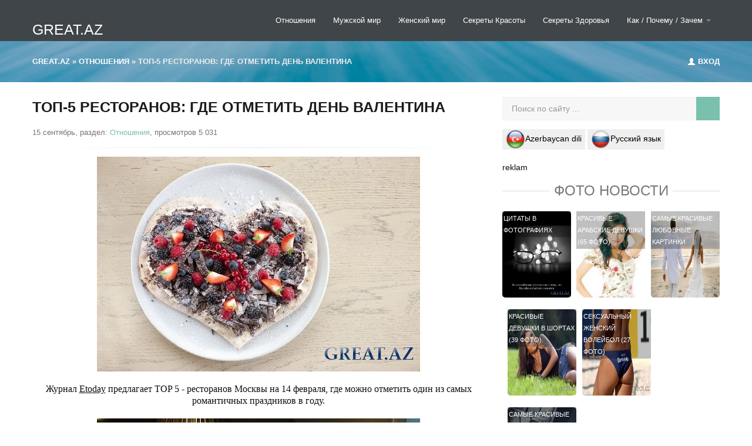

--- FILE ---
content_type: text/html; charset=utf-8
request_url: https://great.az/romantika/10687-top-5-restoranov-gde-otmetit-den-valentina.html
body_size: 16523
content:
<!DOCTYPE html>
<html>
   <head>
      <meta http-equiv="Content-Type" content="text/html; charset=utf-8" />
<title>TOП-5 ресторанов: Где отметить День Валентина</title>
<meta name="description" content="Журнал Etoday предлагает TOP 5 - ресторанов Москвы на 14 февраля, где можно отметить один из самых романтичных праздников в году.    1. Asia Hall: Инь-Янь в День Святого Валентина   14 февра" />
<meta name="keywords" content="Food & Drinks,день святого валентина, рестораны, топ-5, TOП-5 ресторанов: Где отметить День Валентина" />

<meta property="og:site_name" content="GREAT.AZ  Самые Интересные Новости " />
<meta property="og:type" content="article" />
<meta property="og:title" content="TOП-5 ресторанов: Где отметить День Валентина" />
<meta property="og:url" content="https://great.az/romantika/10687-top-5-restoranov-gde-otmetit-den-valentina.html" />
<meta property="og:image" content="http://great.az/uploads/posts/2011-02/1297695450_valentines-day-great.az-4.jpg" />
<link rel="search" type="application/opensearchdescription+xml" href="https://great.az/engine/opensearch.php" title="GREAT.AZ  Самые Интересные Новости " /> 
<link rel="canonical" href="https://great.az/romantika/10687-top-5-restoranov-gde-otmetit-den-valentina.html" />
<script type="text/javascript" src="/engine/classes/min/index.php?charset=utf-8&amp;g=general&amp;17"></script>
        
    
<link rel="shortcut icon" href="/favicon.ico" />
<meta property="fb:admins" content="100001355694483"/>
<meta property="fb:app_id" content="505703289500951"/>     
       <meta name="viewport" content="target-densitydpi=device-dpi" />
      <!-- Le styles -->
      <link href="/templates/city-skyline/assets/css/bootstrap.css" rel="stylesheet">
      <link href="/templates/city-skyline/assets/css/bootstrap-responsive.css" rel="stylesheet">
      <link href="/templates/city-skyline/assets/css/city.css" rel="stylesheet">
      <link href="/templates/city-skyline/style/engine.css" rel="stylesheet">
      <!-- Le HTML5 shim, for IE6-8 support of HTML5 elements -->
      <!--[if lt IE 9]>
      <script src="/templates/city-skyline/assets/js/html5shiv.js"></script>
      <![endif]-->
       <meta name="google-site-verification" content="y1M7gcYDgH2o-emzvQR0HkLFn_w4SgRBQx3bJSsg12g" />
   </head>
   <body >
     
       <!-- Меню навигации -->
      <div data-spy="affix" data-offset-top="368" class="visible-desktop navbar navbar-fixed-top">
         <div class="navbar-inner">
            <div class="container ">
               <a class="brand pt25" href="https://great.az/">GREAT.AZ</a>
               <ul class="nav pt pull-right">

                  <li class="">
                     <a href="/romantika/" title="Отношения">Отношения</a>
                  </li>
                 
                  <li class="">
                     <a href="/mujskoi-mir/" title="Мужской мир">Мужской мир</a>
                  </li>
                  <li class="">
                    <a href="/jenskii-mir/" title="Женский мир">Женский мир</a>
                  </li>
                  <li class="">
                    <a href="/krasota/">Секреты Красоты</a>
                  </li>
                  <li class="">
                     <a href="/zdorovje/">Секреты Здоровья</a>
                  </li>
                    <li class="dropdown">
                     <a id="drop1" href="/kak-pochemu/" role="button" class="dropdown-toggle" data-toggle="dropdown">Как / Почему / Зачем <b class="caret"></b></a>
                     <ul class="dropdown-menu" role="menu" aria-labelledby="drop1">
                          <li role="presentation"><a role="menuitem" tabindex="-1" href="/poleznoe-chtivo/">Полезные советы/Хобби</a></li>
                        <li role="presentation"><a role="menuitem" tabindex="-1" href="/wallpapers/">Красивые картинки</a></li>
                        <li role="presentation"><a role="menuitem" tabindex="-1" href="/kulinarnaja-kniga/">Кулинарные рецепты</a></li>
                        <li role="presentation"><a role="menuitem" tabindex="-1" href="/interesnoye/">Интересное</a></li>
                        <li role="presentation"><a role="menuitem" tabindex="-1" href="/video/">Видео</a></li>
                         <li role="presentation"><a role="menuitem" tabindex="-1" href="/azerbaycan/">Азербайджан фото</a></li>
                         <li role="presentation"><a role="menuitem" tabindex="-1" href="/baki/">Баку в фотографиях</a></li>
                         <li role="presentation"><a role="menuitem" tabindex="-1" href="/azeri-filmler/">Азербайджанские фильмы</a></li>
                         <li role="presentation"><a role="menuitem" tabindex="-1" href="/great-az/">Great.az</a></li>
                     </ul>
                  </li>
               </ul>
            </div>
         </div>
      </div>
     <!-- Меню навигации для мобильной версии-->
      <div class="jumbotron-mob hidden-desktop">
         <div class="container">
            <a class="brand pt25" href="#">Great.az</a>
            <ul class="nav pt ">
               <li class="dropdown">
                  <a id="drop1" href="#" role="button" class="dropdown-toggle" data-toggle="dropdown">НАВИГАЦИЯ<b class="caret"></b></a>
                  <ul class="dropdown-menu" role="menu" aria-labelledby="drop1">
                     <li role="presentation"><a role="menuitem" tabindex="-1" href="/wallpapers/">Красивые картинки</a></li>
                        <li role="presentation"><a role="menuitem" tabindex="-1" href="/kulinarnaja-kniga/">Кулинарные рецепты</a></li>
                        <li role="presentation"><a role="menuitem" tabindex="-1" href="/interesnoye/">Интересное</a></li>
                        <li role="presentation"><a role="menuitem" tabindex="-1" href="/video/">Видео</a></li>
                         <li role="presentation"><a role="menuitem" tabindex="-1" href="/azerbaycan/">Азербайджан фото</a></li>
                         <li role="presentation"><a role="menuitem" tabindex="-1" href="/baki/">Баку в фотографиях</a></li>
                         <li role="presentation"><a role="menuitem" tabindex="-1" href="/azeri-filmler/">Азербайджанские фильмы</a></li>
                         <li role="presentation"><a role="menuitem" tabindex="-1" href="/great-az/">Great.az</a></li>
                  </ul>
               </li>
            </ul>
            <div class="speedbar"><span id="dle-speedbar"><span itemscope itemtype="https://data-vocabulary.org/Breadcrumb"><a href="https://great.az/" itemprop="url"><span itemprop="title">Great.az</span></a></span> &raquo; <span itemscope itemtype="http://data-vocabulary.org/Breadcrumb"><a href="https://great.az/romantika/" itemprop="url"><span itemprop="title">Отношения</span></a></span> &raquo; TOП-5 ресторанов: Где отметить День Валентина</span></div>
         </div>
      </div>
      <!-- Карусель -->
   
      
      <!-- Кнопка авторизации в разделах -->
      <div class="jumbotron visible-desktop">
         <div class="container">
            <div class="pull-right">
               
               <a data-toggle="modal" href="#myModal"><i class="icon-user icon-white" style="margin-top: 1px;"></i> Вход </a>
               
               
            </div>
            <div class="speedbar"><span id="dle-speedbar"><span itemscope itemtype="https://data-vocabulary.org/Breadcrumb"><a href="https://great.az/" itemprop="url"><span itemprop="title">Great.az</span></a></span> &raquo; <span itemscope itemtype="http://data-vocabulary.org/Breadcrumb"><a href="https://great.az/romantika/" itemprop="url"><span itemprop="title">Отношения</span></a></span> &raquo; TOП-5 ресторанов: Где отметить День Валентина</span></div> 
         </div>
      </div>
      
   
      <!-- /.carousel -->
      <div class="container ">
         
         <div class="row-fluid">
            <div class="span8 ">
          
               
     
                
               
               <ul class="thumbnails">
                   
                  <div id='dle-content'><span itemscope itemtype="http://schema.org/NewsArticle">
 <link  itemprop="mainEntityOfPage" href="http://great.az/" />
<a itemprop="url"  href="https://great.az/romantika/10687-top-5-restoranov-gde-otmetit-den-valentina.html"></a><h1 itemprop="headline">TOП-5 ресторанов: Где отметить День Валентина</h1>
<span class="post-meta"> 15 сентябрь, раздел: <a href="https://great.az/romantika/">Отношения</a>, просмотров 5 031  </span>
   
<hr class="soften">
<div unselectable="on" style="-moz-user-select: none;
    -khtml-user-select: none;
    -webkit-user-select: none;
    user-select: none;" class="story sep" itemprop="articleBody">
<!--fontstart:Georgia--><span style="font-family:Georgia"><!--/fontstart--><!--sizestart:3--><span style="font-size:12pt;"><!--/sizestart--><div style="text-align:center;"> <img src="/uploads/posts/2011-02/1297695450_valentines-day-great.az-4.jpg" alt="TOП-5 ресторанов: Где отметить День Валентина" title="TOП-5 ресторанов: Где отметить День Валентина"  />
<!-- Composite Start -->
<div id="M2182ScriptRootC623516">
        <div id="M2182PreloadC623516">
    </div>
    
</div>
<!-- Composite End --> <br />Журнал <u>Etoday</u> предлагает TOP 5 - ресторанов Москвы на 14 февраля, где можно отметить один из самых романтичных праздников в году. <br /><br /><!--dle_image_begin:http://great.az/uploads/posts/2011-02/1297695463_valentines-day-great.az-2.jpg|--><img src="/uploads/posts/2011-02/1297695463_valentines-day-great.az-2.jpg" alt="TOП-5 ресторанов: Где отметить День Валентина" title="TOП-5 ресторанов: Где отметить День Валентина"  /><!--dle_image_end--><br /><b>1. Asia Hall: Инь-Янь в День Святого Валентина </b><br /><br />14 февраля в День всех Влюбленных модный сингапурский ресторан Asia Hall и шеф-кондитер предложит сладкую парочку авторских десертов: Инь-янь и Тирамису из зеленого чая.<br /><br />В этот вечер ресторан Asia Hall приглашает «влюбленные сердца» побаловать себя праздничными десертами в атмосфере любви и тепла.<br />Тирамису из зеленого чая - Нежный десерт на основе зеленого чая, сыра маскарпоне и бисквита сделан с любовью, создан для наслаждения.<br />Инь-янь - Десерт олицетворяет влюбленных, словно мужское и женское начало, объединенные гармонией и любовью.<br />Инь-янь - первая половинка пирожного на основе шоколадного суфле, вторая половинка - легкое суфле из кокоса, маракуйи с кусочками свежего ананаса и манго.<br />Романтический ужин при свечах или десертную паузу дополнит уникальный выбор сакэ. Более 20 позиций столового, премиум, супер премиум и эксклюзивного сакэ представлено в винной карте ресторана. Опытный сомелье ресторана Asia Hall поможет определиться гостям с выбором сакэ, которое станет отличным дополнением к десертам и трапезе выдержанной в азиатском стиле.<br /><br /><br /><!--dle_image_begin:http://great.az/uploads/posts/2011-02/1297695450_valentines-day-great.az-1.jpg|--><img src="/uploads/posts/2011-02/1297695450_valentines-day-great.az-1.jpg" alt="TOП-5 ресторанов: Где отметить День Валентина" title="TOП-5 ресторанов: Где отметить День Валентина"  /><!--dle_image_end--><br /><b>2. Simple Pleasures: В день Валентина дарит сладкое сердце в лепестках роз<br /></b><br />Сердце на лепестках роз каждой влюбленной паре от «Simple Pleasures» в День Валентина.<br />14 февраля известный ресторан «Simple Pleasures» приглашает влюбленных на праздничный ужин в обновленном интерьере каминного зала.<br />В День Св.Валентина Шеф-кондитер ресторана «Simple Pleasures» Оксана Чекалова приготовила особый комплимент - десерт для всех влюбленных на подушке из лепестков роз.<br />Нежный воздушный десерт «Птичье молоко», приготовленный по старинным рецептурам в форме сердца подадут каждой влюбленной паре на лепестках розы. Удивительное сочетание сладкого искушения и изысканной подачи придадут вечеру чувственность и ощущение внутренней теплоты. <br />В этот вечер для влюбленных сердец теплый отблеск свечей, уютные диванные зоны в особой магической атмосфере нежности, трогательной взаимности, романтики и любви. <br /><br /><b>3. Стейк-хаус «Манхэттен гриль» дарит десерт Petit Foors для влюбленных<br /></b><br />14 февраля в День всех влюбленных Тьерри Мона, шеф-повар ресторана и стейк-хауса «Манхэттен Гриль», презентует и дарит в качестве комплимента всем влюбленным парам ассорти десерт «Petit Foors».<br />Новый десерт «Petit Foors» или «пти-фуры» - изысканное по разнообразию вкусов ассорти изящных французских пирожных. В авторское ассорти «Petit Foors» вошли: мини тарталетка со свежей клубникой, шоколадный стаканчик с ароматной свежей малиной, хрустящее пирожное каннолли с нежным кремом маскарпоне.<br />Сладкая дегустация «Petit Foors» или романтический ужин «на двоих» в стейк-хаусе «Манхэттен Гриль» подарят незабываемые воспоминания всем парам, испытывающим нежность и любовь друг к другу.<br /><br /><!--dle_image_begin:http://great.az/uploads/posts/2011-02/1297695419_valentines-day-great.az.jpg|--><img src="/uploads/posts/2011-02/1297695419_valentines-day-great.az.jpg" alt="TOП-5 ресторанов: Где отметить День Валентина" title="TOП-5 ресторанов: Где отметить День Валентина"  /><!--dle_image_end--><br /><br />4<b>. «Mon cafe»: Валентинки из белого шоколада </b><br /><br />14 февраля «Mon cafe» модное кафе в центре столицы в день Святого Валентина, презентует влюбленным парам Валентинки из белого шоколада.<br /><br />Изысканный десерт от шеф-кондитера «Mon cafe» в качестве комплимента в день Святого Валентина будет презентован безнадежно влюбленным романтикам и счастливым парам.<br />Десерт в форме сердца из белого шоколада предстанет в нежно - розовой глазури и добавит сладких эмоций, уютные столики, приглушенный свет и десятки свечей окутают вечер таинственным ароматом любви и искушения.<br /><br /><br /><!--dle_image_begin:http://great.az/uploads/posts/2011-02/1297695436_valentines-day-great.az-3.jpg|--><img src="/uploads/posts/2011-02/1297695436_valentines-day-great.az-3.jpg" alt="TOП-5 ресторанов: Где отметить День Валентина" title="TOП-5 ресторанов: Где отметить День Валентина"  /><!--dle_image_end--><br /><br /><b>5. В день Влюбленных "Bocconcino" дарит свое сердце<br /></b><br />14 февраля в самый романтичный праздник в году пиццерия "BOCCONCINO" приготовила сладкий комплимент для всех влюбленных - пицца Dolce в виде сердца.<br />Только в праздник любви под покровительством Св.Валентина пиццерия "BOCCONCINO" дарит каждой влюбленной паре в качестве комплимента от шеф-кондитера эксклюзивную пиццу «DOLCE» в форме сердца.<br />Пицца «DOLCE» - изысканное сочетание нежного маскарпоне на тончайшей прослойке теста с кусочками темного шоколада, свежими ягодами красной смородины, клубники и малины.<br />Романтический ужин при свечах, нежный неповторимый вкус и уникальная форма пиццы «DOLCE» не только украсят, но и сделают ваш вечер незабываемым.<br /><br />С любовью "99 Francs - Communication Group". Любите и будьте любимы!</div><!--sizeend--></span><!--/sizeend--><!--fontend--></span><!--/fontend-->
</div>

 <div itemprop="image" itemscope itemtype="https://schema.org/ImageObject">
    <img itemprop="url" content="http://great.az/uploads/posts/2011-02/1297695450_valentines-day-great.az-4.jpg" />
    <meta itemprop="width" content="550">
    <meta itemprop="height" content="550">
</div>
<meta itemprop="datePublished" content="2012-09-15" />
<meta itemprop="dateModified" content="2012-09-15" />
 <div itemprop="publisher author" itemscope itemtype="https://schema.org/Organization">
<meta itemprop="name" content=" © Qreat.az">
<span itemprop="logo" itemscope itemtype="https://schema.org/ImageObject">
<img itemprop="url image" content="http://great.az/templates/Default/images/logotype.png" />
   </span></div>
    </span>
 
<div style="float:left;color:#900;"> </div> 

<hr>
 <div style="float:right">
    
    <div id='ratig-layer-10687'><div class="rating">
		<ul class="unit-rating">
		<li class="current-rating" style="width:0%;">0</li>
		<li><a href="#" title="Плохо" class="r1-unit" onclick="doRate('1', '10687'); return false;">1</a></li>
		<li><a href="#" title="Приемлемо" class="r2-unit" onclick="doRate('2', '10687'); return false;">2</a></li>
		<li><a href="#" title="Средне" class="r3-unit" onclick="doRate('3', '10687'); return false;">3</a></li>
		<li><a href="#" title="Хорошо" class="r4-unit" onclick="doRate('4', '10687'); return false;">4</a></li>
		<li><a href="#" title="Отлично" class="r5-unit" onclick="doRate('5', '10687'); return false;">5</a></li>
		</ul>
</div></div>
    
    
</div>

  <script src="//yastatic.net/es5-shims/0.0.2/es5-shims.min.js"></script>
<script src="//yastatic.net/share2/share.js"></script>
<div class="ya-share2" data-services="vkontakte,facebook,odnoklassniki,moimir,gplus,twitter,viber,whatsapp,telegram"></div>

<br>
<div align="right">
 <div class="fb-like" data-href="https://great.az/romantika/10687-top-5-restoranov-gde-otmetit-den-valentina.html" data-send="false" data-layout="button_count" data-size="large" data-show-faces="false"></div>
        </div>
<a href="https://great.az/tags/%D0%9B%D1%8E%D0%B1%D0%BE%D0%B2%D1%8C/">Любовь</a>, <a href="https://great.az/tags/Sevgi/">Sevgi</a>, <a href="https://great.az/tags/Sevgili/">Sevgili</a>
<h6><span>Похожие новости</span></h6>
 <ul class="thumbnails">
<li class="span3">
   <a href="https://great.az/romantika/15003-kak-provesti-romanticheskiy-vecher-14-fevralya.html" target="_blank" class="history5">
      <div class="wrapper ">
          <span class="history2"> <img src="/uploads/posts/2017-01/1484738575_95380_587e3c2a2e797587e3c2a2e7d3.jpeg" alt="Как провести романтический вечер 14 февраля" title="Как провести романтический вечер 14 февраля" /> </span>
         <div class="description7">
            <div class="description_content">
               Как провести романтический вечер 14 февраля
            </div>
         </div>
      </div>
   </a>
</li><li class="span3">
   <a href="https://great.az/romantika/12449-kak-otmetit-den-svyatogo-valentina.html" target="_blank" class="history5">
      <div class="wrapper ">
          <span class="history2"> <img src="/uploads/posts/2012-01/1326101692_0000w2gk.jpg" alt="Как отметить День святого Валентина?" title="Как отметить День святого Валентина?" /> </span>
         <div class="description7">
            <div class="description_content">
               Как отметить День святого Валентина?
            </div>
         </div>
      </div>
   </a>
</li><li class="span3">
   <a href="https://great.az/romantika/10688-den-svyatogo-valentina-foto-so-vsego-mira-ss.html" target="_blank" class="history5">
      <div class="wrapper ">
          <span class="history2"> <img src="/uploads/posts/2011-02/1297715082_0029_novyj-razmer.jpg" alt="День Святого Валентина: Фото со всего мира" title="День Святого Валентина: Фото со всего мира" /> </span>
         <div class="description7">
            <div class="description_content">
               День Святого Валентина: Фото со всего мира
            </div>
         </div>
      </div>
   </a>
</li><li class="span3">
   <a href="https://great.az/krasota/10615-reklamnaya-kampaniya-victorias-secret-den.html" target="_blank" class="history5">
      <div class="wrapper ">
          <span class="history2"> <img src="/uploads/posts/2011-02/1297209560_rrr-ryorrrryo-1-ryerryiryos_rrrisr-srrrrs.jpg" alt="Рекламная кампания Victoria`s Secret: День святого Валентина" title="Рекламная кампания Victoria`s Secret: День святого Валентина" /> </span>
         <div class="description7">
            <div class="description_content">
               Рекламная кампания Victoria`s Secret: День святого Валентина
            </div>
         </div>
      </div>
   </a>
</li>
</ul>




<script type="text/javascript">
if (document.referrer.indexOf('facebook.com') != '-1'){document.write('');}
else {document.write('');}</script>
 <br>




<script type="text/javascript">
if (document.referrer.indexOf('google.ru') != '-1' || document.referrer.indexOf('ru') != '-1') {document.write('');}</script>


<div id="teaser_12">reklam</div>
 <div class="content show-teasers display-grid type-plain">
										<ul class="list-items four-per-row">
<li class="span3">
   <a href="https://great.az/wallpapers/14641-krasivye-seksualnye-parni-56-foto.html" target="_blank" class="history5">
      <div class="wrapper ">
          <span class="history2"> <img src="/uploads/posts/2016-03/1459331000_kisiler_03.jpg" alt="Красивые сексуальные парни (56 Фото)" title="Красивые сексуальные парни (56 Фото)" /> </span>
         <div class="description7">
            <div class="description_content">
               Красивые сексуальные парни (56 Фото)
            </div>
         </div>
      </div>
   </a>
</li><li class="span3">
   <a href="https://great.az/wallpapers/8741-gibkie-devushki-devushki.html" target="_blank" class="history5">
      <div class="wrapper ">
          <span class="history2"> <img src="/uploads/posts/2012-04/1335200958_1332170307_stretch_it_girl_09.jpg" alt="Гибкие девушки | Девушки" title="Гибкие девушки | Девушки" /> </span>
         <div class="description7">
            <div class="description_content">
               Гибкие девушки | Девушки
            </div>
         </div>
      </div>
   </a>
</li><li class="span3">
   <a href="https://great.az/wallpapers/502-krasivye-foto-vishni-11-foto.html" target="_blank" class="history5">
      <div class="wrapper ">
          <span class="history2"> <img src="/uploads/posts/2009-07/1248209140_276810.jpg" alt="Красивые Фото Вишни (11 Фото)" title="Красивые Фото Вишни (11 Фото)" /> </span>
         <div class="description7">
            <div class="description_content">
               Красивые Фото Вишни (11 Фото)
            </div>
         </div>
      </div>
   </a>
</li><li class="span3">
   <a href="https://great.az/wallpapers/14592-udivitelnye-fotografii-saturna-21-foto.html" target="_blank" class="history5">
      <div class="wrapper ">
          <span class="history2"> <img src="/uploads/posts/2016-01/thumbs/1453673789_saturn07.jpg" alt="Удивительные фотографии Сатурна (21 фото)" title="Удивительные фотографии Сатурна (21 фото)" /> </span>
         <div class="description7">
            <div class="description_content">
               Удивительные фотографии Сатурна (21 фото)
            </div>
         </div>
      </div>
   </a>
</li>
										</ul>
									</div>
<br>
<!--dlecomments-->
</div>
               </ul>
              <br />
              
               <h6><span> Полезные советы </span></h6>
               <!-- контент карусель -->
               <div id="oceanCarousel" class="carousel1 slide">
                  <div class="carousel-inner1">
                     <div class="active item">
                        <div class="row-fluid">
                           <ul class="thumbnails">
                              <li class="span4">
   <div class="imthumb">
      <div class="wrapper">
         <a href="https://great.az/kak-pochemu/16909-kak-pochistit-serebro-narodnymi-sredstvami.html"> <img src="https://great.az/uploads/posts/2019-08/1564976931_338400_5d44228b427915d44228b427cf.jpeg" alt="Как почистить серебро народными средствами" title="Как почистить серебро народными средствами" /></a>
         <div class="description7">
            <div class="description_content">
               <br />
            </div>
         </div>
      </div>
   </div>
   <div class=" thumbnail">
      <div class="caption">
         <span class="meta"></span>		  
         <h2><a href="https://great.az/kak-pochemu/16909-kak-pochistit-serebro-narodnymi-sredstvami.html">Как почистить серебро народными средствами</a></h2>
         
      </div>
   </div>
</li><li class="span4">
   <div class="imthumb">
      <div class="wrapper">
         <a href="https://great.az/kak-pochemu/16804-kak-sdelat-chtoby-prisnilos-to-chto-ty-hochesh.html"> <img src="/uploads/posts/2019-02/1550585418_1_52551287808115255128780852.jpg" alt="Как сделать, чтобы приснилось то, что ты хочешь" title="Как сделать, чтобы приснилось то, что ты хочешь" /></a>
         <div class="description7">
            <div class="description_content">
               <br />
            </div>
         </div>
      </div>
   </div>
   <div class=" thumbnail">
      <div class="caption">
         <span class="meta"></span>		  
         <h2><a href="https://great.az/kak-pochemu/16804-kak-sdelat-chtoby-prisnilos-to-chto-ty-hochesh.html">Как сделать, чтобы приснилось то, что ты хочешь</a></h2>
         
      </div>
   </div>
</li><li class="span4">
   <div class="imthumb">
      <div class="wrapper">
         <a href="https://great.az/kak-pochemu/11160-kak-lechit-ukusy-nasekomyh.html"> <img src="/uploads/posts/2011-11/1322207621_mosquito-bite.jpg" alt="Как лечить укусы насекомых?" title="Как лечить укусы насекомых?" /></a>
         <div class="description7">
            <div class="description_content">
               <br />
            </div>
         </div>
      </div>
   </div>
   <div class=" thumbnail">
      <div class="caption">
         <span class="meta"></span>		  
         <h2><a href="https://great.az/kak-pochemu/11160-kak-lechit-ukusy-nasekomyh.html">Как лечить укусы насекомых?</a></h2>
         
      </div>
   </div>
</li>
                           </ul>
                        </div>
                     </div>
                     <div class="item">
                        <div class="row-fluid">
                           <ul class="thumbnails">
                              <li class="span4">
   <div class="imthumb">
      <div class="wrapper">
         <a href="https://great.az/poleznoe-chtivo/16938-samye-schastlivye-dni-nedeli-dlya-kazhdogo-znaka-zodiaka-kalendar.html"> <img src="https://great.az/uploads/posts/2019-11/1572695597_samye-schastlivye-dni-nedeli-dlya-kazhdogo-znaka-zodiaka-2.jpg" alt="Самые счастливые дни недели для каждого знака зодиака: календарь" title="Самые счастливые дни недели для каждого знака зодиака: календарь" /></a>
         <div class="description7">
            <div class="description_content">
               <br />
            </div>
         </div>
      </div>
   </div>
   <div class=" thumbnail">
      <div class="caption">
         <span class="meta"></span>		  
         <h2><a href="https://great.az/poleznoe-chtivo/16938-samye-schastlivye-dni-nedeli-dlya-kazhdogo-znaka-zodiaka-kalendar.html">Самые счастливые дни недели для каждого знака зодиака: календарь</a></h2>
         
      </div>
   </div>
</li><li class="span4">
   <div class="imthumb">
      <div class="wrapper">
         <a href="https://great.az/poleznoe-chtivo/16934-kakie-utrennie-privychki-garantiruyut-horoshiy-den.html"> <img src="https://great.az/uploads/posts/2019-10/1572530001_1.jpg" alt="Какие утренние привычки гарантируют хороший день" title="Какие утренние привычки гарантируют хороший день" /></a>
         <div class="description7">
            <div class="description_content">
               <br />
            </div>
         </div>
      </div>
   </div>
   <div class=" thumbnail">
      <div class="caption">
         <span class="meta"></span>		  
         <h2><a href="https://great.az/poleznoe-chtivo/16934-kakie-utrennie-privychki-garantiruyut-horoshiy-den.html">Какие утренние привычки гарантируют хороший день</a></h2>
         
      </div>
   </div>
</li><li class="span4">
   <div class="imthumb">
      <div class="wrapper">
         <a href="https://great.az/poleznoe-chtivo/16930-chem-ukrasit-kvartiru-ili-dom-v-novyy-god-2020.html"> <img src="https://great.az/uploads/posts/2019-10/1572356567_272248_5db591d3b3e9a5db591d3b3edb_novyy-razmer.jpeg" alt="Чем украсить квартиру или дом в Новый год 2020" title="Чем украсить квартиру или дом в Новый год 2020" /></a>
         <div class="description7">
            <div class="description_content">
               <br />
            </div>
         </div>
      </div>
   </div>
   <div class=" thumbnail">
      <div class="caption">
         <span class="meta"></span>		  
         <h2><a href="https://great.az/poleznoe-chtivo/16930-chem-ukrasit-kvartiru-ili-dom-v-novyy-god-2020.html">Чем украсить квартиру или дом в Новый год 2020</a></h2>
         
      </div>
   </div>
</li>
                           </ul>
                        </div>
                     </div>
                  </div>
                  <a class="carousel-control1 left" href="#oceanCarousel" data-slide="prev"><span class="entypo-left-open-big"></span></a>
                  <a class="carousel-control1 right" href="#oceanCarousel" data-slide="next"><span class="entypo-right-open-big"></span></a>              
               </div>
               <!-- Конец контент карусели -->
                
                
               <!-- end row-fluid -->
               <h6><span> Здоровье и Красота</span></h6>
               <div class="row-fluid">
                  <div class="span6">
                     		<div class="row-fluid sep">
      <div class="span4">
   <div class="wrapper mr">
        <a href="https://great.az/krasota/13104-uprazhneniya-dlya-krasivoy-osanki.html"> <img src="/uploads/posts/2012-07/1343561237_osanka-2.jpg" alt="Упражнения для красивой осанки" title="Упражнения для красивой осанки" /></a>
    </div>
   </div><!-- end span4 -->
      <div class="span8">
	  <span class="meta"></span>
<p><a href="https://great.az/krasota/13104-uprazhneniya-dlya-krasivoy-osanki.html">Упражнения для красивой осанки</a></p>
      </div><!-- end span8 -->
    </div><!-- end row-fluid -->		<div class="row-fluid sep">
      <div class="span4">
   <div class="wrapper mr">
        <a href="https://great.az/krasota/13059-kak-prigotovit-doma-mylo-skrab.html"> <img src="/uploads/posts/2012-07/1342007087_vodorosli.jpg" alt="Как приготовить дома мыло-скраб?" title="Как приготовить дома мыло-скраб?" /></a>
    </div>
   </div><!-- end span4 -->
      <div class="span8">
	  <span class="meta"></span>
<p><a href="https://great.az/krasota/13059-kak-prigotovit-doma-mylo-skrab.html">Как приготовить дома мыло-скраб?</a></p>
      </div><!-- end span8 -->
    </div><!-- end row-fluid -->
                  </div>
                  <div class="span6">
                     		<div class="row-fluid sep">
      <div class="span4">
   <div class="wrapper mr">
        <a href="https://great.az/zdorovje/16925-chto-delat-esli-v-uhe-sernaya-probka.html"> <img src="https://great.az/uploads/posts/2019-09/1568896779_gyrtfnf-zkschilf.jpg" alt="Что делать, если в ухе серная пробка" title="Что делать, если в ухе серная пробка" /></a>
    </div>
   </div><!-- end span4 -->
      <div class="span8">
	  <span class="meta"></span>
<p><a href="https://great.az/zdorovje/16925-chto-delat-esli-v-uhe-sernaya-probka.html">Что делать, если в ухе серная пробка</a></p>
      </div><!-- end span8 -->
    </div><!-- end row-fluid -->		<div class="row-fluid sep">
      <div class="span4">
   <div class="wrapper mr">
        <a href="https://great.az/zdorovje/16924-kak-ubrat-zalozhennost-uha.html"> <img src="https://great.az/uploads/posts/2019-09/1568896436_yafdschouttschye-gchf.jpg" alt="Как убрать заложенность уха" title="Как убрать заложенность уха" /></a>
    </div>
   </div><!-- end span4 -->
      <div class="span8">
	  <span class="meta"></span>
<p><a href="https://great.az/zdorovje/16924-kak-ubrat-zalozhennost-uha.html">Как убрать заложенность уха</a></p>
      </div><!-- end span8 -->
    </div><!-- end row-fluid -->
                  </div>
               </div><br /><br />
           
                
               <!-- end row-fluid -->
               <div class="mt">
                  <h6><span>Мужской и Женский мир</span></h6>
               </div>
               <!-- контент карусель -->
               <div id="oceanCarousel" class="carousel1 slide">
                  <div class="carousel-inner1">
                     <div class="active item">
                        <div class="row-fluid">
                           <ul class="thumbnails">
                              <li class="span4">
   <div class="imthumb">
      <div class="wrapper">
         <a href="https://great.az/mujskoi-mir/16961-kak-izbezhat-dtp-v-zimnee-vremya-goda.html"> <img src="https://great.az/uploads/posts/2019-11/1574860549_305945_5dde1a17babc95dde1a17bac04.jpeg" alt="Как избежать ДТП в зимнее время года" title="Как избежать ДТП в зимнее время года" /></a>
         <div class="description7">
            <div class="description_content">
               <br />
            </div>
         </div>
      </div>
   </div>
   <div class=" thumbnail">
      <div class="caption">
         <span class="meta"></span>		  
         <h2><a href="https://great.az/mujskoi-mir/16961-kak-izbezhat-dtp-v-zimnee-vremya-goda.html">Как избежать ДТП в зимнее время года</a></h2>
         
      </div>
   </div>
</li><li class="span4">
   <div class="imthumb">
      <div class="wrapper">
         <a href="https://great.az/mujskoi-mir/16951-god-krysy-2020-chto-podarit-muzhchine.html"> <img src="https://great.az/uploads/posts/2019-11/1573998511_341536_5dcffccb8f3255dcffccb8f35e.jpeg" alt="Год Крысы 2020: что подарить мужчине?" title="Год Крысы 2020: что подарить мужчине?" /></a>
         <div class="description7">
            <div class="description_content">
               <br />
            </div>
         </div>
      </div>
   </div>
   <div class=" thumbnail">
      <div class="caption">
         <span class="meta"></span>		  
         <h2><a href="https://great.az/mujskoi-mir/16951-god-krysy-2020-chto-podarit-muzhchine.html">Год Крысы 2020: что подарить мужчине?</a></h2>
         
      </div>
   </div>
</li><li class="span4">
   <div class="imthumb">
      <div class="wrapper">
         <a href="https://great.az/mujskoi-mir/9941-kak-muzhchinam-sbrosit-ves.html"> <img src="/uploads/posts/2010-12/1293093620_mujiki-i-jivot.jpg" alt="Как мужчинам сбросить вес?" title="Как мужчинам сбросить вес?" /></a>
         <div class="description7">
            <div class="description_content">
               <br />
            </div>
         </div>
      </div>
   </div>
   <div class=" thumbnail">
      <div class="caption">
         <span class="meta"></span>		  
         <h2><a href="https://great.az/mujskoi-mir/9941-kak-muzhchinam-sbrosit-ves.html">Как мужчинам сбросить вес?</a></h2>
         
      </div>
   </div>
</li>
                           </ul>
                        </div>
                     </div>
                     <div class="item">
                        <div class="row-fluid">
                           <ul class="thumbnails">
                              <li class="span4">
   <div class="imthumb">
      <div class="wrapper">
         <a href="https://great.az/jenskii-mir/12965-kak-zaderzhat-mesyachnye-na-neskolko-dney.html"> <img src="/uploads/posts/2012-06/1339075058_b60837d964-1.jpg" alt="Как задержать месячные на несколько дней" title="Как задержать месячные на несколько дней" /></a>
         <div class="description7">
            <div class="description_content">
               <br />
            </div>
         </div>
      </div>
   </div>
   <div class=" thumbnail">
      <div class="caption">
         <span class="meta"></span>		  
         <h2><a href="https://great.az/jenskii-mir/12965-kak-zaderzhat-mesyachnye-na-neskolko-dney.html">Как задержать месячные на несколько дней</a></h2>
         
      </div>
   </div>
</li><li class="span4">
   <div class="imthumb">
      <div class="wrapper">
         <a href="https://great.az/kak-pochemu/12388-chto-mozhno-uznat-o-haraktere-devushke-po-ee-sumke.html"> <img src="/uploads/posts/2011-11/1322467743_010.jpg" alt="Что можно узнать о характере девушке по ее сумке?" title="Что можно узнать о характере девушке по ее сумке?" /></a>
         <div class="description7">
            <div class="description_content">
               <br />
            </div>
         </div>
      </div>
   </div>
   <div class=" thumbnail">
      <div class="caption">
         <span class="meta"></span>		  
         <h2><a href="https://great.az/kak-pochemu/12388-chto-mozhno-uznat-o-haraktere-devushke-po-ee-sumke.html">Что можно узнать о характере девушке по ее сумке?</a></h2>
         
      </div>
   </div>
</li><li class="span4">
   <div class="imthumb">
      <div class="wrapper">
         <a href="https://great.az/jenskii-mir/16892-sovet-3-kak-opredelit-beremennost-na-rannem-sroke.html"> <img src="https://great.az/uploads/posts/2019-07/1563545280_1_5255159dcfce05255159dcfd1d.jpg" alt="Совет 3 : Как определить беременность на раннем сроке" title="Совет 3 : Как определить беременность на раннем сроке" /></a>
         <div class="description7">
            <div class="description_content">
               <br />
            </div>
         </div>
      </div>
   </div>
   <div class=" thumbnail">
      <div class="caption">
         <span class="meta"></span>		  
         <h2><a href="https://great.az/jenskii-mir/16892-sovet-3-kak-opredelit-beremennost-na-rannem-sroke.html">Совет 3 : Как определить беременность на раннем сроке</a></h2>
         
      </div>
   </div>
</li>
                           </ul>
                        </div>
                     </div>
                  </div>
                  <a class="carousel-control1 left" href="#oceanCarousel" data-slide="prev"><span class="entypo-left-open-big"></span></a>
                  <a class="carousel-control1 right" href="#oceanCarousel" data-slide="next"><span class="entypo-right-open-big"></span></a>              
               </div>
               <!-- Конец контент карусели -->
              
            </div>
            <!-- end span8 main content -->
            <div class="span4 ">
               
               <form  method="post" action="" class="search">
                  <input type="hidden" name="do" value="search" />
                  <input type="hidden" name="subaction" value="search" />
                  <input id="story" name="story"  class="searchTerm" placeholder="Поиск по сайту ..." />
                  <input class="searchButton" type="submit" /><span class="searchIcon entypo-search"></span>
               </form>
                
                 <form method="post">

<button type="submit" name="lang" value="az" class="language "><img src="https://qreat.az/templates/neodymm/images/az.png" alt="Azerbaycan dili">Azerbaycan dili</button>

<button type="submit" name="lang" value="ru" class="language active"><img src="https://qreat.az/templates/neodymm/images/ru.png" alt="Русский язык">Русский язык</button></form>
               <div class="m20">                       
                   <div id="teaser_24"></div>
reklam               
                </div>
        
             
               <h6><span>Фото новости</span></h6>
               <ul class="thumbnails">
                  <li class="span4">
   <a href="https://great.az/wallpapers/11042-citaty-v-fotografiyah.html" target="_blank" class="history5w">
       <div class="wrapper">
          <span class="history2w"> <img src="/uploads/posts/2011-10/1318399526_great.az-9.jpg" alt="Цитаты в фотографиях" title="Цитаты в фотографиях" /> </span>
        <div class="description7">
            <div class="">
              Цитаты в фотографиях
            </div>
         </div>
     </div>
   </a>
</li><li class="span4">
   <a href="https://great.az/wallpapers/11363-krasivye-arabskie-devushki-65-foto.html" target="_blank" class="history5w">
       <div class="wrapper">
          <span class="history2w"> <img src="/uploads/posts/2011-04/1303764343_50.jpg" alt="Красивые арабские девушки (65 фото)" title="Красивые арабские девушки (65 фото)" /> </span>
        <div class="description7">
            <div class="">
              Красивые арабские девушки (65 фото)
            </div>
         </div>
     </div>
   </a>
</li><li class="span4">
   <a href="https://great.az/wallpapers/13242-en-gozell-sevgi-shekilleri.html" target="_blank" class="history5w">
       <div class="wrapper">
          <span class="history2w"> <img src="/uploads/posts/2012-11/1353400174_6704.jpg" alt="Самые красивые Любовные картинки" title="Самые красивые Любовные картинки" /> </span>
        <div class="description7">
            <div class="">
              Самые красивые Любовные картинки
            </div>
         </div>
     </div>
   </a>
</li><li class="span4">
   <a href="https://great.az/wallpapers/11458-krasivye-devushki-v-shortah-39-foto.html" target="_blank" class="history5w">
       <div class="wrapper">
          <span class="history2w"> <img src="/uploads/posts/2013-05/1368265637_devushki-v-shortax_29.jpg" alt="Красивые Девушки в шортах (39 фото)" title="Красивые Девушки в шортах (39 фото)" /> </span>
        <div class="description7">
            <div class="">
              Красивые Девушки в шортах (39 фото)
            </div>
         </div>
     </div>
   </a>
</li><li class="span4">
   <a href="https://great.az/wallpapers/53-prityagatelnyy-zhenskiy-voleybol-27-foto.html" target="_blank" class="history5w">
       <div class="wrapper">
          <span class="history2w"> <img src="/uploads/posts/2013-03/1364042580_seksi-sportsmenki-1.jpg" alt="Сексуальный женский волейбол (27 фото)" title="Сексуальный женский волейбол (27 фото)" /> </span>
        <div class="description7">
            <div class="">
              Сексуальный женский волейбол (27 фото)
            </div>
         </div>
     </div>
   </a>
</li><li class="span4">
   <a href="https://great.az/wallpapers/10990-samye-krasivye-kartinki-devushek-46-kartinok.html" target="_blank" class="history5w">
       <div class="wrapper">
          <span class="history2w"> <img src="/uploads/posts/2013-05/1369414941_krasiviye-devushki_46.jpg" alt="Самые Красивые Картинки Девушек (46 картинок)" title="Самые Красивые Картинки Девушек (46 картинок)" /> </span>
        <div class="description7">
            <div class="">
              Самые Красивые Картинки Девушек (46 картинок)
            </div>
         </div>
     </div>
   </a>
</li>
               </ul>
             
              <br />
                 <aside id="aside1">   
                     
                <h6><span>Топ новости</span></h6>
               
               
                     </aside>
            </div>
            <!-- end span4 sidebar content -->
         </div>
      </div>
      <!-- end container -->
	
      <!-- Footer
         ================================================== -->
      <footer class="footer">
         <div class="container">
            <div class="row-fluid">
               <div class="span8">
                  <a href="#">
                     <h4><img src="https://great.az/templates/Default/images/logotype.png"/></h4>
                  </a>
                
                  <ul class="footer-links">
                     <li><a href="/prava.html">О сайте</a></li>
                     <li class="muted">&middot;</li>
                     <li><a href="/index.php?do=feedback">Контакты</a></li>
                     <li class="muted">&middot;</li>
                     <li class="muted">&middot;</li>
<a href="https://great.az/az/">great.az</a>
                          <li class="muted">&middot;</li>
           
                          <li class="muted">&middot;</li>
       
                          <li class="muted">&middot;</li>
         <a href="https://flame.az/">flame.az</a> 
                      <li class="muted">&middot;</li>
        
   <img title="Сайт GREAT.AZ может содержать контент, запрещенный к просмотру лицам до 18 лет." src="/img/16.png" alt="Сайт GREAT.AZ может содержать контент, запрещенный к просмотру лицам до 16 лет." width="37" border="0" />

    
                  </ul>

                  <hr />
                 
      All Rights Reserved &copy; 2009-2017 GREAT.AZ  |  S.E.N. | info@great.az<br />
      Администрация сайта не несет ответственность за статьи и комментарии.<br />
При копировании материалов - обязательна активная индексируемая гиперссылка на https://great.az <br />
     
               </div>
      
               <div class="span4">
               
  <!--LiveInternet counter--><script type="text/javascript"><!--
document.write("<a href='//www.liveinternet.ru/click' "+
"target=_blank><img src='//counter.yadro.ru/hit?t14.6;r"+
escape(document.referrer)+((typeof(screen)=="undefined")?"":
";s"+screen.width+"*"+screen.height+"*"+(screen.colorDepth?
screen.colorDepth:screen.pixelDepth))+";u"+escape(document.URL)+
";"+Math.random()+
"' alt='' title='LiveInternet: показано число просмотров за 24"+
" часа, посетителей за 24 часа и за сегодня' "+
"border='0' width='88' height='31'><\/a>")
//--></script><!--/LiveInternet-->
                 
               </div>
            </div>
         </div>
      </footer>
      <script src="/templates/city-skyline/assets/js/bootstrap.min.js"></script>
      <script>
         $('#navbar').scrollspy({
           offset: 0
         });
      </script>
      <script type="text/javascript">
         (function($){
         $('.row-fluid ul.thumbnails li.span6:nth-child(2n + 3)').css('margin-left','0px');
         $('.row-fluid ul.thumbnails li.span4:nth-child(3n + 4)').css('margin-left','0px');
         $('.row-fluid ul.thumbnails li.span3:nth-child(4n + 5)').css('margin-left','0px'); 
         })(jQuery);
         
         $(document).ready(function()
         {
             if (navigator.appName == "Opera")
             {
                 $('#myModal').removeClass('fades');
             }
         });
         
      </script>
      <script type="text/javascript">
         $(document).ready(function(){
          $('#oceanCarousel, #musiciansCarousel').carousel({
          interval: 3000
          });     
          
         });
         
      </script>
      <!-- Оконо авторизации и профиля -->
      <div id="myModal" class="modal fade visible-desktop">
         <div class="modal-header">
            <a class="close" data-dismiss="modal">&times;</a>
            <h4>ВАШ АККАУНТ НА САЙТЕ</h4>
         </div>
         
<div style="padding-left: 25px;" class="modal-body">
<form class="form-inline" method="post" action="">
<input type="text" name="login_name" id="login_name" class="input-small" style="margin-top: -2px;" placeholder="Логин">
<input type="password" name="login_password" id="login_password" style="margin-top: -2px;"  class="input-small" placeholder="Пароль">																																																																																																																																																	<span style="display:none;"> Качественные <noindex><a href="/go.php?a%3AaHR0cDovL25ld3RlbXBsYXRlcy5ydS9kbGUxMDMv" rel="noindex,nofollow"  title="шаблоны для dle 10.3"></noindex>шаблоны dle 10.3</a> скачать с сайта </span>
<button style="margin-top: -2px;" type="submit" nclick="submit();" class="btn btn-info " >Войти</button>
<input name="login" type="hidden" id="login" value="submit" />
</form>
<div class="sociallogin">
	
	
	
	
	
	
</div>
</div>
<div class="modal-footer">
<a href="https://great.az/index.php?do=lostpassword" class="btn red">Забыли пароль?</a>
<a href="https://great.az/index.php?do=register" class="btn blue">Регистрация</a>
</div>


      </div>
	
       
       
        <style>
.sticky {
  position: fixed;
  z-index: 101;
}
.stop {
  position: relative;
  z-index: 101;
}
</style>

<script>
(function(){
var a = document.querySelector('#aside1'), b = null, P = 0;  // если ноль заменить на число, то блок будет прилипать до того, как верхний край окна браузера дойдёт до верхнего края элемента. Может быть отрицательным числом
window.addEventListener('scroll', Ascroll, false);
document.body.addEventListener('scroll', Ascroll, false);
function Ascroll() {
  if (b == null) {
    var Sa = getComputedStyle(a, ''), s = '';
    for (var i = 0; i < Sa.length; i++) {
      if (Sa[i].indexOf('overflow') == 0 || Sa[i].indexOf('padding') == 0 || Sa[i].indexOf('border') == 0 || Sa[i].indexOf('outline') == 0 || Sa[i].indexOf('box-shadow') == 0 || Sa[i].indexOf('background') == 0) {
        s += Sa[i] + ': ' +Sa.getPropertyValue(Sa[i]) + '; '
      }
    }
    b = document.createElement('div');
    b.style.cssText = s + ' box-sizing: border-box; width: ' + a.offsetWidth + 'px;';
    a.insertBefore(b, a.firstChild);
    var l = a.childNodes.length;
    for (var i = 1; i < l; i++) {
      b.appendChild(a.childNodes[1]);
    }
    a.style.height = b.getBoundingClientRect().height + 'px';
    a.style.padding = '0';
    a.style.border = '0';
  }
  var Ra = a.getBoundingClientRect(),
      R = Math.round(Ra.top + b.getBoundingClientRect().height - document.querySelector('footer').getBoundingClientRect().top + 0);  // селектор блока, при достижении верхнего края которого нужно открепить прилипающий элемент;  Math.round() только для IE; если ноль заменить на число, то блок будет прилипать до того, как нижний край элемента дойдёт до футера
  if ((Ra.top - P) <= 0) {
    if ((Ra.top - P) <= R) {
      b.className = 'stop';
      b.style.top = - R +'px';
    } else {
      b.className = 'sticky';
      b.style.top = P + 'px';
    }
  } else {
    b.className = '';
    b.style.top = '';
  }
  window.addEventListener('resize', function() {
    a.children[0].style.width = getComputedStyle(a, '').width
  }, false);
}
})()
</script>
       
       
       
       
<div id="fb-root"></div>
<script>(function(d, s, id) {
  var js, fjs = d.getElementsByTagName(s)[0];
  if (d.getElementById(id)) return;
  js = d.createElement(s); js.id = id;
  js.src = "//connect.facebook.net/ru_RU/all.js#xfbml=1&appId=444221282334813";
  fjs.parentNode.insertBefore(js, fjs);
}(document, 'script', 'facebook-jssdk'));</script>


  <div class="facebook-bg"><div class="facebook-bg-opacity"></div></div>

<div class="facebook-window" id="fbw-center">
<div class="facebook-window-logo"><span class="facebook-window-x" id="fbw-center-close"></span></div>	
<div class="facebook-window-text"><span class="facebook-window-v"></span>Нажмите  &laquo;«Нравится»&raquo;, 
чтобы читать нас на  &nbsp;&nbsp;Facebook</div>
<div class="facebook-window-button">
	<div class="fb-like" data-href="https://www.facebook.com/great.az1/" data-width="280" data-layout="box_count" data-size="large" data-action="like" data-show-faces="false" data-share="false"></div>
</div>
<div class="facebook-window-close" id="fbw-center-close"><span>Bağla</span></div>
</div>

<div class="facebook-window" id="fbw-right">
<div class="facebook-window-logo"><span class="facebook-window-x" id="fbw-right-close"></span></div>	
<div class="facebook-window-text"><span class="facebook-window-v"></span>Нажмите  &laquo;«Нравится»&raquo;, 
чтобы читать нас на  &nbsp;&nbsp;Facebook</div>
<div class="facebook-window-button">
	<div class="fb-like" data-href="https://www.facebook.com/great.az1/" data-width="280" data-layout="box_count" data-size="large" data-action="like" data-show-faces="false" data-share="false"></div>
</div>
   </div>     
<script src="https://qreat.az/templates/neodymm/js/jquery.cookie.js"></script>
<script src="https://qreat.az/templates/neodymm/js/fr.js"></script>

          <script type="text/javascript">
<!--
var dle_root       = '/';
var dle_admin      = '';
var dle_login_hash = '';
var dle_group      = 5;
var dle_skin       = 'city-skyline';
var dle_wysiwyg    = '0';
var quick_wysiwyg  = '0';
var dle_act_lang   = ["Да", "Нет", "Ввод", "Отмена", "Сохранить", "Удалить", "Загрузка. Пожалуйста, подождите..."];
var menu_short     = 'Быстрое редактирование';
var menu_full      = 'Полное редактирование';
var menu_profile   = 'Просмотр профиля';
var menu_send      = 'Отправить сообщение';
var menu_uedit     = 'Админцентр';
var dle_info       = 'Информация';
var dle_confirm    = 'Подтверждение';
var dle_prompt     = 'Ввод информации';
var dle_req_field  = 'Заполните все необходимые поля';
var dle_del_agree  = 'Вы действительно хотите удалить? Данное действие невозможно будет отменить';
var dle_spam_agree = 'Вы действительно хотите отметить пользователя как спамера? Это приведёт к удалению всех его комментариев';
var dle_complaint  = 'Укажите текст Вашей жалобы для администрации:';
var dle_big_text   = 'Выделен слишком большой участок текста.';
var dle_orfo_title = 'Укажите комментарий для администрации к найденной ошибке на странице';
var dle_p_send     = 'Отправить';
var dle_p_send_ok  = 'Уведомление успешно отправлено';
var dle_save_ok    = 'Изменения успешно сохранены. Обновить страницу?';
var dle_reply_title= 'Ответ на комментарий';
var dle_tree_comm  = '0';
var dle_del_news   = 'Удалить статью';
var allow_dle_delete_news   = false;

//-->
</script>
       
    </body>
</html>

<!-- DataLife Engine Copyright SoftNews Media Group  -->
<!-- dude Smart Leech time: 1.221180 msec -->
<!-- Время выполнения скрипта 0.34821 секунд -->
<!-- Время затраченное на компиляцию шаблонов 0.12561 секунд -->
<!-- Время затраченное на выполнение MySQL запросов: 0.18648 секунд -->
<!-- Общее количество MySQL запросов 8 -->
<!-- Затрачено оперативной памяти 4.64 MB -->
<!-- Для вывода использовалось сжатие gzip -->
<!-- Общий размер файла: 61727 байт После сжатия: 16206 байт -->

--- FILE ---
content_type: text/css
request_url: https://great.az/templates/city-skyline/assets/css/city.css
body_size: 4010
content:
@import url(http://fonts.googleapis.com/css?family=Open+Sans:400,600,500,300&subset=latin,cyrillic-ext,cyrillic);


[class*="brandico-"]:before {
	font-family:'brandico', sans-serif;
}
[class*="entypo-"]:before {
	font-family:'entypo', sans-serif;
}
body {
	position:relative;
	font-family:Segoe UI, 'helvetica', sans-serif;
	font-size:14px;
	color:#100e0e;
	-webkit-font-smoothing:subpixel-antialiased;
}
h3 code {
	font-size:14px;
	font-weight:normal;
}
.pt {
	padding-top:15px;
}
h1 {
	font-size:25px;
	font-weight:normal;
	text-transform:uppercase;
	color:#191c1b;
	-webkit-transition:all .2s ease-in-out;
	-moz-transition:all .2s ease-in-out;
	transition:all .2s ease-in-out;
	line-height:35px;
	font-weight:600;
	font-family:Segoe UI, 'Open Sans', sans-serif;
}
h2 a {
	font-size:13px;
	text-transform:uppercase;
	color:#777;
	-webkit-transition:all .2s ease-in-out;
	-moz-transition:all .2s ease-in-out;
	transition:all .2s ease-in-out;
	font-weight:500;
	font-family:Segoe UI, 'Open Sans', sans-serif;
}
	h2 a:hover {
		color:#F47A6D;
		text-decoration:none;
	}
.short a {
	line-height:25px;
	font-size:18px;
}
h4 a {
	font-size:14px;
	font-weight:500;
	text-transform:uppercase;
	color:#777;
	-webkit-transition:all .2s ease-in-out;
	-moz-transition:all .2s ease-in-out;
	transition:all .2s ease-in-out;
	font-weight:600;
	font-family:Segoe UI, 'Open Sans', sans-serif;
}
	h4 a:hover {
		color:#F47A6D;
		text-decoration:none;
	}
h5 {
	font-size:24px;
	font-weight:200;
	text-align:center;
	color:#777;
	margin-bottom:10px;
	font-family:Segoe UI, 'Open Sans', sans-serif;
	text-transform:uppercase;
	border-bottom:1px dotted #f1f1f1;
}
	h5:before,
  h5 :after {
		content:'';
		width:100%;
		border-top:1px solid #ddd;
		margin-top:.4em;
	}
p a {
	font-size:11px;
	text-transform:uppercase;
	color:#777;
	-webkit-transition:all .2s ease-in-out;
	-moz-transition:all .2s ease-in-out;
	transition:all .2s ease-in-out;
	font-weight:500;
	font-family:Segoe UI, 'Open Sans', sans-serif;
}
	p a:hover {
		color:#F47A6D;
	}
.mb {
	margin-bottom:20px;
	padding-bottom:10px;
}
	.mb:last-child {
		margin-bottom:0px;
		border-bottom:none;
	}
.tp {
	overflow:hidden;
	height:175px;
	display:block;
	width:100%;
}
.imthumb {
	overflow:hidden;
	height:165px;
	display:block;
	width:100%;
}
.hh {
	font-weight:300;
	font-size:26px;
	text-transform:uppercase;
	margin-bottom:15px;
	color:#79C0AD;
}
body > .navbar {
	font-size:13px;
}
.navbar .brand {
	padding-right:30px;
	padding-left:0;
	padding-top:25px;
	margin-left:0px;
	color:#fff;
	-webkit-transition:all .2s linear;
	-moz-transition:all .2s linear;
	transition:all .2s linear;
	font-size:25px;
	text-transform:uppercase;
	opacity:0.9999;
	font-weight:300;
	font-family:Segoe UI, 'Open Sans', sans-serif;
}
	.navbar .brand:hover {
		text-decoration:none;
		text-shadow:0 1px 0 rgba(255,255,255,.1), 0 0 15px rgba(255,255,255,.74);
	}
.jumbotron  .brand {
	padding-right:30px;
	padding-left:0;
	padding-top:25px;
	margin-left:0px;
	color:#fff;
	-webkit-transition:all .2s linear;
	-moz-transition:all .2s linear;
	transition:all .2s linear;
	font-size:25px;
	text-transform:uppercase;
	opacity:0.9999;
	font-weight:300;
	font-family:Segoe UI, 'Open Sans', sans-serif;
}
.cn {
	text-align:center;
	margin:0 auto;
}
.carousel-inner {
	background-image:url("../img/223.jpg");
	position:relative;
	background-repeat:no-repeat;
	background-position:center center;
	-o-background-size:100% 100%, auto;
	-moz-background-size:100% 100%, auto;
	-webkit-background-size:100% 100%, auto;
	background-size:100% 100%, auto;
}
	.carousel-inner:after {
		content:'';
		display:block;
		position:absolute;
		top:0;
		right:0;
		bottom:0;
		left:0;
		background:rgba(0,0,0,.095);
	}
.jumbotron {
	padding:25px 0 25px 0;
	text-transform:uppercase;
	margin-bottom:25px;
	font-size:13px;
	font-family:'open sans', sans-serif;
	color:#eee;
	background-image:url("../img/22.jpg");
	font-weight:bold;
	background-repeat:no-repeat;
	background-position:center center;
	-o-background-size:100% 100%, auto;
	-moz-background-size:100% 100%, auto;
	-webkit-background-size:100% 100%, auto;
	background-size:100% 100%, auto;
}
	.jumbotron  a {
		color:#fff;
		font-size:13px;
		font-weight:bold;
		text-transform:uppercase;
		-webkit-transition:all .2s ease-in-out;
		-moz-transition:all .2s ease-in-out;
		transition:all .2s ease-in-out;
	}
	.jumbotron a:hover {
		color:#F47A6D;
	}
.jumbotron-mob {
	padding:25px 0 25px 0;
	text-transform:uppercase;
	margin-bottom:25px;
	font-size:13px;
	font-family:'open sans', sans-serif;
	color:#eee;
	background:#333;
	font-weight:bold;
	background-repeat:no-repeat;
	background-position:center center;
	-o-background-size:100% 100%, auto;
	-moz-background-size:100% 100%, auto;
	-webkit-background-size:100% 100%, auto;
	background-size:100% 100%, auto;
}
	.jumbotron-mob  a {
		color:#fff;
		font-size:13px;
		font-weight:bold;
		text-transform:uppercase;
		-webkit-transition:all .2s ease-in-out;
		-moz-transition:all .2s ease-in-out;
		transition:all .2s ease-in-out;
	}
	.jumbotron-mob a:hover {
		color:#F47A6D;
	}
	.jumbotron-mob  .brand {
		padding-right:30px;
		padding-left:0;
		padding-top:25px;
		margin-left:0px;
		color:#fff;
		-webkit-transition:all .2s linear;
		-moz-transition:all .2s linear;
		transition:all .2s linear;
		font-size:25px;
		text-transform:uppercase;
		opacity:0.9999;
		font-weight:300;
		font-family:'Open Sans', sans-serif;
	}
hr.soften {
	height:1px;
	margin:15px 0;
	background-image:-webkit-linear-gradient(left, rgba(0,0,0,0), rgba(0,0,0,.1), rgba(0,0,0,0));
	background-image:-moz-linear-gradient(left, rgba(0,0,0,0), rgba(0,0,0,.1), rgba(0,0,0,0));
	background-image:-ms-linear-gradient(left, rgba(0,0,0,0), rgba(0,0,0,.1), rgba(0,0,0,0));
	background-image:-o-linear-gradient(left, rgba(0,0,0,0), rgba(0,0,0,.1), rgba(0,0,0,0));
	border:0;
}
.footer {
	padding:30px 0;
	margin-top:70px;
	border-top:1px solid #e5e5e5;
	background-color:#f5f5f5;
}
	.footer h4 {
		font-size:28px;
		font-weight:300;
		font-family:Segoe UI, 'open sans', sans-serif;
		text-transform:uppercase;
		color:#444;
	}
	.footer p {
		margin-bottom:0;
		color:#777;
		font-size:12px;
	}
.footer-links {
	margin:10px 0;
}
	.footer-links li {
		display:inline;
		padding:0 2px;
	}
		.footer-links li:first-child {
			padding-left:0;
		}
.footer a {
	color:#F47A6D;
	-webkit-transition:all .2s ease-in-out;
	-moz-transition:all .2s ease-in-out;
	transition:all .2s ease-in-out;
}
	.footer a:hover {
		color:#79C0AD;
		text-decoration:none;
	}
.carousel {
	margin-bottom:0px;
	margin-top:0px;
}
	.carousel .container {
		position:relative;
		z-index:9;
	}
.carousel-control {
	height:80px;
	margin-top:0;
	font-size:60px;
	text-shadow:0 1px 1px rgba(0,0,0,.4);
	background-color:transparent;
	border:0;
	z-index:10;
	font-weight:200;
}
.carousel .item {
	height:330px;
	margin-top:0px;
}
.carousel img {
	position:absolute;
	top:0;
	left:0;
	min-width:100%;
}
.carousel-caption {
	position:static;
	padding:80px;
	border-radius:3px;
}
	.carousel-caption h1,
    .carousel-caption .lead {
		margin:0;
		color:#fff;
		font-weight:500;
		font-family:Segoe UI, 'Open Sans', sans-serif;
		-webkit-transition:all .3s linear;
		-moz-transition:all .3s linear;
		transition:all .3s linear;
		text-transform:uppercase;
	}
	.carousel-caption .btn {
		margin-top:10px;
	}
	.carousel-caption .lead {
		font-size:14px;
		padding:10px;
		margin-top:-10px;
	}
	.carousel-caption h1 a {
		color:#fff;
		text-transform:uppercase;
		font-weight:300;
		-webkit-transition:all .3s linear;
		-moz-transition:all .3s linear;
		transition:all .3s linear;
		font-size:25px;
	}
		.carousel-caption h1 a:hover {
			color:#F47A6D;
		}
.carousel1 {
	position:relative;
	line-height:1;
}
.carousel-inner1 {
	position:relative;
	overflow:hidden;
}
	.carousel-inner1 > .item {
		position:relative;
		display:none;
		-webkit-transition:0.6s ease-in-out left;
		-moz-transition:0.6s ease-in-out left;
		-o-transition:0.6s ease-in-out left;
		transition:0.6s ease-in-out left;
		margin:5px 5px 0 5px;
	}
	.carousel-inner1 > .item1 > img,
.carousel-inner1 > .item1 > a > img {
		display:block;
		line-height:1;
	}
	.carousel-inner1 > .active,
.carousel-inner1 > .next,
.carousel-inner1 > .prev {
		display:block;
	}
	.carousel-inner1 > .active {
		left:0;
	}
	.carousel-inner1 > .next,
.carousel-inner1 > .prev {
		position:absolute;
		top:0;
		width:100%;
	}
	.carousel-inner1 > .next {
		left:100%;
	}
	.carousel-inner1 > .prev {
		left:-100%;
	}
		.carousel-inner1 > .next.left,
.carousel-inner1 > .prev.right {
			left:0;
		}
		.carousel-inner1 > .active.left {
			left:-100%;
		}
		.carousel-inner1 > .active.right {
			left:100%;
		}
.carousel-control1 {
	position:absolute;
	top:30%;
	left:15px;
	width:40px;
	height:40px;
	margin-top:-20px;
	font-size:28px;
	line-height:0px;
	color:#ffffff;
	text-align:center;
	font-weight:normal;
	text-shadow:0 1px 0 #000;
}
	.carousel-control1.right {
		right:15px;
		left:auto;
	}
	.carousel-control1:hover,
.carousel-control1:focus {
		color:#F47A6D;
		text-decoration:none;
	}
.acc-rot {
	background:#7AC6B5;
	text-transform:uppercase;
	border:none;
	font-size:11px;
	color:#fff;
}
.fserch {
	border:0px;
}
.meta {
	font-size:11px;
	color:#F47A6D;
}
	.meta a {
		font-size:11px;
		color:#F47A6D;
	}
		.meta a:hover {
			color:#F47A6D;
		}
.link-title {
	text-transform:uppercase;
	font-size:13px;
	color:#777;
	font-weight:500;
	font-family:Segoe UI, 'Open Sans', sans-serif;
}
	.link-title:hover {
		color:#F47A6D;
	}
h6 {
	position:relative;
	overflow:hidden;
	font-size:24px;
	font-weight:200;
	text-align:center;
	color:#777;
	margin-bottom:10px;
	font-family:Segoe UI Light, 'Open Sans', sans-serif;
	text-transform:uppercase;
}
	h6 > span {
		display:inline-block;
		margin:0 .4em;
	}
		h6 > span:before,
  h6 > span:after {
			content:'';
			position:absolute;
			width:100%;
			border-top:1px solid #ddd;
			margin-top:.4em;
		}
		h6 > span:before {
			margin-left:-102%;
		}
		h6 > span:after {
			margin-left:2%;
		}
.mt {
	margin-top:25px;
}
div.wrapper {
	position:relative;
}
.wrapper img:hover {
	opacity:0.55;
	-webkit-transition:all .3s ease-in-out;
	-moz-transition:all .3s ease-in-out;
	transition:all .3s ease-in-out;
}
div.description {
	background-color:rgba(0, 178, 238, 0.75);
	color:white;
	font-family:'tahoma';
	font-size:15px;
	left:0px;
	position:absolute;
	top:0px;
}
div.description_content {
	padding:5px;
}
div.description8 {
	top:0px;
	color:#fff;
	font-size:16px;
	left:0px;
	position:absolute;
	font-family:'Open Sans', sans-serif;
	font-weight:300;
	text-transform:uppercase;
	background-color:rgba(0, 0, 0, 0.25);
	padding:5px;
	-webkit-transition:all .3s ease-in-out;
	-moz-transition:all .3s ease-in-out;
	transition:all .3s ease-in-out;
}
	div.description8:hover {
		background-color:#F47A6D;
		cursor:pointer;
	}
div.description7:hover {
	background-color:#F47A6D;
	cursor:pointer;
}
div.description8 a {
	color:#fff;
}
div.description7 {
	top:0px;
	color:#fff;
	font-size:11px;
	left:0px;
	position:absolute;
	font-family:'Open Sans', sans-serif;
	font-weight:100;
	text-transform:uppercase;
	background-color:rgba(0, 0, 0, 0.25);
	padding:2px;
	-webkit-transition:all .3s ease-in-out;
	-moz-transition:all .3s ease-in-out;
	transition:all .3s ease-in-out;
}
	div.description7 a {
		color:#fff;
	}
div.description6 {
	top:0px;
	color:#fff;
	font-size:11px;
	left:0px;
	position:absolute;
	font-family:'Open Sans', sans-serif;
	font-weight:200;
	text-transform:uppercase;
	padding:2px;
	-webkit-transition:all .3s ease-in-out;
	-moz-transition:all .3s ease-in-out;
	transition:all .3s ease-in-out;
}
.social {
	font-size:19px;
	padding-right:5px;
}
.post-meta {
	font-size:13px;
	color:#777;
}
	.post-meta a {
		color:#79C0AD;
	}
.comm {
	min-width:60px;
	padding:10px 0;
}
.sep {
	margin-bottom:20px;
	border-bottom:1px dotted #f1f1f1;
	padding-bottom:20px;
}
	.sep:last-child {
		margin-bottom:-15px;
		border-bottom:none;
		padding-bottom:0;
	}
.sep1 {
	margin-bottom:15px;
	border-bottom:1px dotted #f2f2f2;
}
	.sep1:last-child {
		margin-bottom:0px;
		border-bottom:none;
		padding-bottom:0px;
	}
#share42 {
	display:inline-block;
}
	#share42 a {
		opacity:0.5;
	}
	#share42:hover a {
		opacity:0.7;
	}
		#share42 a:hover {
			opacity:1;
		}
	#share42 a {
		position:relative;
	}
		#share42 a span {
			display:none;
			position:absolute;
			z-index:10;
			top:0;
			left:100%;
			height:19px;
			margin-left:5px;
			padding:0 5px;
			background:#FFF;
			border-radius:4px;
			border:1px solid #AAA;
			box-shadow:0 0 5px rgba(0,0,0,0.25);
			text-align:center;
			color:#666;
			font:12px/20px Arial, sans-serif;
		}
		#share42 a:hover span {
			display:block;
		}
.sort {
	padding:7px 10px 5px 10px;
	background-color:#f7f7f7;
	height:25px;
	color:#999;
	font-size:12px;
	border-radius:2px;
	font-family:'Open Sans', sans-serif;
	font-weight:400;
	border:1px solid #f4f4f4;
}
	.sort a {
		color:#999;
	}
		.sort a:hover {
			color:#79C0AD;
		}
.so {
	font-size:16px;
}
.m20 {
	margin-bottom:20px;
}
.search {
	position:relative;
	width:100%;
	margin-bottom:55px;
}
.searchTerm {
	position:absolute;
	top:0;
	left:0;
	width:100%;
	-webkit-box-sizing:border-box;
	-moz-box-sizing:border-box;
	box-sizing:border-box;
	height:40px;
	border:1px solid #f2f2f2;
	border-radius:0px;
	outline:none;
	padding:5px 45px 5px 15px;
	background:#f7f7f7;
	color:#ccc;
}
.searchButton,
.searchIcon {
	display:block;
	position:absolute;
	top:0;
	right:0;
	width:40px;
	height:40px;
	line-height:40px;
	background:#79C0AD;
	text-align:center;
	color:#fff;
	cursor:pointer;
	font-size:16px;
}
.searchButton {
	opacity:0;
	z-index:1;
}
.pages {
	font-size:15px;
}
	.pages a {
		color:#F47A6D;
		font-size:15px;
	}
		.pages a:hover {
			color:#79C0AD;
		}
.video {
	position:relative;
	padding-bottom:56.25%;
	height:0;
	overflow:hidden;
	margin-bottom:20px;
}
	.video iframe,  
.video object,  
.video embed {
		position:absolute;
		top:0;
		left:0;
		width:100%;
		height:100%;
	}
.mr {
	max-height:75px;
	overflow:hidden;
}
.user {
	background-color:#79C0AD;
	font-size:13px;
	padding:5px 12px;
	display:inline-block;
	color:#fff;
	font-size:12px;

	cursor:pointer;
	outline:none;
}
	.user a {
		color:#fff;
		outline:none;
	}
	.user:hover {
		background-color:#F47A6D;
	}
.martop {
	margin-top:25px;
}


	.ssb_lcolum {
		width: 250px;
        height: 195px;
	}
	.ssb_lcolum img, .ssb_lcolum a img {
		width: 250px;
        float: left;
        margin-right: 10px;
	}
.metro8 img {
	display:none;
}


/*   TAB   */
.section {
	width: 747px;
	margin:5px 0;
}
ul.tabs {
	width:750px;
	height: 40px;
	list-style: none;
	border-bottom: 3px solid #d5d5d5;
}
.tabs li {
	display:inline-block;
	width:257px;
	cursor: pointer;
}

.box {
	display: none;
	padding:20px 0;
}
.box.visible {
	display: block;
}

.tabs li.open_tab{
background-color:#abc0d9;
text-align:center;
font-size:18px;
color:#fff;
text-transform:uppercase;
height:40px;
width:228px;
float:left;
margin-right:4px;
box-sizing:border-box;
-moz-box-sizing:border-box;
-webkit-box-sizing:border-box;
padding-top:10px;
}
/*   END TAB    */


/* history */
.history { width: 175px; height: 157px; display: block; overflow: hidden; float: left; margin: 0 20px 21px 0; }
.history a { text-decoration: none; }

.history2 { width: 175px; height: 147px; display: block; overflow: hidden; }
.history2 img { width: 175px; min-height: 147px; -webkit-border-radius: 5px; -moz-border-radius: 5px; border-radius: 5px; }
.history3 { width: 165px; height: 60px; display: block; overflow: hidden; background: url(../images/style/history2.png); color: #FFF; font-size: 13px; padding: 0 6px 0 8px; }
.history3 b { font-size: 11px;  text-transform: uppercase; color: #e7ff9a; font-weight: normal; margin: 3px 0 2px 0; height: 15px; display: block; overflow: visible; }
.history4 { width: 175px; height: 140px; padding-top: 149px; display: block; overflow: hidden; margin-top: -186px; position: relative; -moz-transition: all 0.3s ease; -webkit-transition: all 0.3s ease; -o-transition: all 0.3s ease; }
.history4:hover { margin-top: -219px; }
.history5 { width: 175px; height: 164px; display: block; overflow: hidden; }
.history6 { width: 175px; height: 5px; display: block; overflow: hidden; background: url(../images/style/history3.png) no-repeat; position: relative; margin-top: -5px; }


.history2w { width: 100%; height: 147px; display: block; overflow: hidden; }
.history2w img { width: 100%; min-height: 147px; -webkit-border-radius: 5px; -moz-border-radius: 5px; border-radius: 5px; }


/* new modal */

.facebook-window {width: 350px; height: 257px; background: #fff; position: absolute;}
.facebook-window-logo {background:url(http://great.az/templates/city-skyline/images/fl@2x.png) #3a5795; height: 50px; background-size: 100px auto; background-repeat: no-repeat; background-position: 15px 15px; border-bottom: 1px #336699 solid; position: relative;}
.facebook-window-text {background: #3a5795; color: #fff; padding: 15px 15px 20px 15px; line-height: 1.3em; font-size: 1.1em; letter-spacing: -0.01em; position: relative}
.facebook-window-x {width: 30px; height: 30px; display: block; background:url(http://great.az/templates/city-skyline/images/fx@2x.png); background-size: 16px auto; background-repeat: no-repeat; position: absolute; top:11px; right: 10px; cursor: pointer; background-position: 7px 7px;}
.facebook-window-x:hover {opacity: .6}
.facebook-window-v {width: 18px; height: 18px; display: block; background:url(http://great.az/templates/city-skyline/images/fv@2x.png); background-size: 18px auto; background-repeat: no-repeat; position: absolute; bottom:-18px; left: 17px;}
.facebook-window-button {padding: 30px 15px 0px 15px; height: 60px;}
.facebook-window-close {text-align: center; padding: 10px 0 10px 0; text-align: center; background: #f0f0f0; color: #3a5795; font-size: .9em; cursor: pointer}
.facebook-window-close:hover {background: #ebf1ff;}
.facebook-window-close SPAN {border-bottom: 1px #6699cc dotted;}
	
.facebook-bg {width: 100%; height: 100%; position: fixed; top:0px; left: 0px; z-index: 5000; display: none;}
.facebook-bg-opacity {width: 100%; height: 100%; position: absolute; top:0px; z-index: 5001; background: #000; opacity: .7}
	
#fbw-center {position: fixed; left: 50%; margin-left: -175px; top:200px; display: none; z-index: 5010;}
#fbw-right {left: 0px; bottom: 0px; position: fixed; z-index: 4999; display: none;}
#fbw-right {background:#ebf1ff}


--- FILE ---
content_type: application/javascript; charset=utf-8
request_url: https://qreat.az/templates/neodymm/js/fr.js
body_size: 794
content:
$(function(){$(window).scroll(function(){var top=$(document).scrollTop();if(top<775)$(".floating").css({top:'0',position:'relative'});else $(".floating").css({top:'20px',position:'fixed'});});});if($(window).width()<'600'){$(function(){$('.content P, .content UL, .content OL, .content H2, .content H3, BIG').hyphenate();});if($.cookie('direct_mobile_showed')==undefined){$(".mobile-pop-direct").show();}}$(".mobile-pop-close").click(function(){$(".mobile-pop-direct").hide();});$(".click-search").click(function(){$(".header-cat-tags").css({borderBottom:"1px #d5d5d5 solid"},100);$(".slide-search-outer").animate({height:"60px"},100,function(){$(".bs-cl").fadeIn(100);});$(this).hide();$(".click-search-active").show();})
$(".click-search-active").click(function(){$(".header-cat-tags").css({borderBottom:"1px #fff solid"},100);$(".bs-cl").fadeOut(100,function(){$(".slide-search-outer").animate({height:"0px"},100);});$(this).hide();$(".click-search").show();})
if($.cookie('subscribe_showed')==undefined){$.cookie('subscribe_showed','True',{expires:1,path:'/'});setTimeout(function(){$("#fbw-right").css("opacity","0");$(".facebook-bg").fadeIn(300);$("#fbw-center").fadeIn(500);},10000);}$(".facebook-bg, #fbw-center-close").click(function(){$("#fbw-center, .facebook-bg ").hide();$("#fbw-right").css("opacity","1");})
if($(window).width()>'600'){$(function(){var postheight=$(".post").outerHeight(true)-1000;$(window).scroll(function(){if($.cookie('fb_box_showed')==undefined){var top=$(document).scrollTop();if(top>postheight){$("#fbw-right").fadeIn(500);}else{$("#fbw-right").fadeOut(500);}}});});}$("#fbw-right-close").click(function(){$("#fbw-right").hide();$.cookie('fb_box_showed','True',{expires:1,path:'/'});})
$(".subscribe").click(function(){$("#fbw-right").css("opacity","0");$(".facebook-bg").fadeIn(300);$("#fbw-center").fadeIn(500);});if($(window).width()>'800'){$(".header-cat-tags").hover(function(){window.initHandler=setTimeout(handler,1000);function handler(){$(".progressbar").show().css({width:"0%"});$(".progressbar").animate({width:"100%"},500,function(){$(".selection").show();$(".selection, .selection-inner").animate({height:"180px"},200).animate({height:"575px"},200);$(".progressbar").hide();$(".tags-close").show();});}},function(){clearTimeout(window.initHandler);});$(".tags-close").click(function(){$(".selection, .selection-inner").animate({height:"185px"},200);$(this).hide();});}